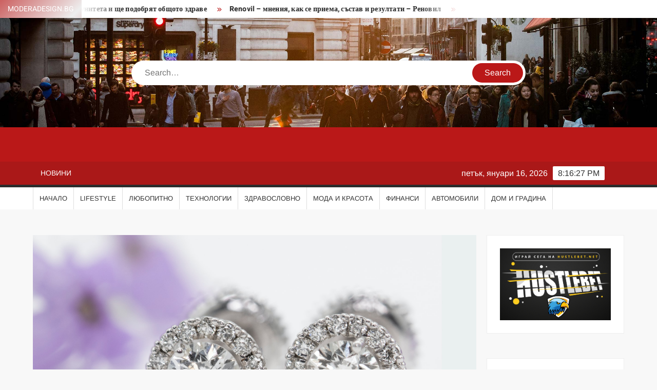

--- FILE ---
content_type: text/html; charset=UTF-8
request_url: https://moderadesign.bg/fashion-beauty/obetsi-za-ushi-bez-zakopchavane-kak-da-nosite/
body_size: 15582
content:
<!doctype html>
<html dir="ltr" lang="bg-BG">
<head>
	<meta charset="UTF-8">
	<meta name="viewport" content="width=device-width">
	<link rel="profile" href="https://gmpg.org/xfn/11">

	<title>Обеци за уши без закопчаване – как да носите | ModeraDesign.BG</title>
			 			 			 			 			 			 			 			 	<style>img:is([sizes="auto" i], [sizes^="auto," i]) { contain-intrinsic-size: 3000px 1500px }</style>
	
		<!-- All in One SEO 4.8.2 - aioseo.com -->
	<meta name="description" content="При обеците е познато френското закопчаване, английското, на винт, кукичка, а напоследък много жени предпочитат и модерните обеци за уши без дупки." />
	<meta name="robots" content="max-image-preview:large" />
	<meta name="author" content="Administrator"/>
	<meta name="keywords" content="без дупки,как да ги носим,обези,уши" />
	<link rel="canonical" href="https://moderadesign.bg/fashion-beauty/obetsi-za-ushi-bez-zakopchavane-kak-da-nosite/" />
	<meta name="generator" content="All in One SEO (AIOSEO) 4.8.2" />
		<!-- All in One SEO -->


<!-- Google Tag Manager for WordPress by gtm4wp.com -->
<script data-cfasync="false" data-pagespeed-no-defer>
	var gtm4wp_datalayer_name = "dataLayer";
	var dataLayer = dataLayer || [];
</script>
<!-- End Google Tag Manager for WordPress by gtm4wp.com --><link rel="alternate" type="application/rss+xml" title="ModeraDesign.BG &raquo; Хранилка" href="https://moderadesign.bg/feed/" />
<link rel="alternate" type="application/rss+xml" title="ModeraDesign.BG &raquo; Хранилка за коментари" href="https://moderadesign.bg/comments/feed/" />
<script type="text/javascript">
/* <![CDATA[ */
window._wpemojiSettings = {"baseUrl":"https:\/\/s.w.org\/images\/core\/emoji\/16.0.1\/72x72\/","ext":".png","svgUrl":"https:\/\/s.w.org\/images\/core\/emoji\/16.0.1\/svg\/","svgExt":".svg","source":{"concatemoji":"https:\/\/moderadesign.bg\/wp-includes\/js\/wp-emoji-release.min.js?ver=6.8.3"}};
/*! This file is auto-generated */
!function(s,n){var o,i,e;function c(e){try{var t={supportTests:e,timestamp:(new Date).valueOf()};sessionStorage.setItem(o,JSON.stringify(t))}catch(e){}}function p(e,t,n){e.clearRect(0,0,e.canvas.width,e.canvas.height),e.fillText(t,0,0);var t=new Uint32Array(e.getImageData(0,0,e.canvas.width,e.canvas.height).data),a=(e.clearRect(0,0,e.canvas.width,e.canvas.height),e.fillText(n,0,0),new Uint32Array(e.getImageData(0,0,e.canvas.width,e.canvas.height).data));return t.every(function(e,t){return e===a[t]})}function u(e,t){e.clearRect(0,0,e.canvas.width,e.canvas.height),e.fillText(t,0,0);for(var n=e.getImageData(16,16,1,1),a=0;a<n.data.length;a++)if(0!==n.data[a])return!1;return!0}function f(e,t,n,a){switch(t){case"flag":return n(e,"\ud83c\udff3\ufe0f\u200d\u26a7\ufe0f","\ud83c\udff3\ufe0f\u200b\u26a7\ufe0f")?!1:!n(e,"\ud83c\udde8\ud83c\uddf6","\ud83c\udde8\u200b\ud83c\uddf6")&&!n(e,"\ud83c\udff4\udb40\udc67\udb40\udc62\udb40\udc65\udb40\udc6e\udb40\udc67\udb40\udc7f","\ud83c\udff4\u200b\udb40\udc67\u200b\udb40\udc62\u200b\udb40\udc65\u200b\udb40\udc6e\u200b\udb40\udc67\u200b\udb40\udc7f");case"emoji":return!a(e,"\ud83e\udedf")}return!1}function g(e,t,n,a){var r="undefined"!=typeof WorkerGlobalScope&&self instanceof WorkerGlobalScope?new OffscreenCanvas(300,150):s.createElement("canvas"),o=r.getContext("2d",{willReadFrequently:!0}),i=(o.textBaseline="top",o.font="600 32px Arial",{});return e.forEach(function(e){i[e]=t(o,e,n,a)}),i}function t(e){var t=s.createElement("script");t.src=e,t.defer=!0,s.head.appendChild(t)}"undefined"!=typeof Promise&&(o="wpEmojiSettingsSupports",i=["flag","emoji"],n.supports={everything:!0,everythingExceptFlag:!0},e=new Promise(function(e){s.addEventListener("DOMContentLoaded",e,{once:!0})}),new Promise(function(t){var n=function(){try{var e=JSON.parse(sessionStorage.getItem(o));if("object"==typeof e&&"number"==typeof e.timestamp&&(new Date).valueOf()<e.timestamp+604800&&"object"==typeof e.supportTests)return e.supportTests}catch(e){}return null}();if(!n){if("undefined"!=typeof Worker&&"undefined"!=typeof OffscreenCanvas&&"undefined"!=typeof URL&&URL.createObjectURL&&"undefined"!=typeof Blob)try{var e="postMessage("+g.toString()+"("+[JSON.stringify(i),f.toString(),p.toString(),u.toString()].join(",")+"));",a=new Blob([e],{type:"text/javascript"}),r=new Worker(URL.createObjectURL(a),{name:"wpTestEmojiSupports"});return void(r.onmessage=function(e){c(n=e.data),r.terminate(),t(n)})}catch(e){}c(n=g(i,f,p,u))}t(n)}).then(function(e){for(var t in e)n.supports[t]=e[t],n.supports.everything=n.supports.everything&&n.supports[t],"flag"!==t&&(n.supports.everythingExceptFlag=n.supports.everythingExceptFlag&&n.supports[t]);n.supports.everythingExceptFlag=n.supports.everythingExceptFlag&&!n.supports.flag,n.DOMReady=!1,n.readyCallback=function(){n.DOMReady=!0}}).then(function(){return e}).then(function(){var e;n.supports.everything||(n.readyCallback(),(e=n.source||{}).concatemoji?t(e.concatemoji):e.wpemoji&&e.twemoji&&(t(e.twemoji),t(e.wpemoji)))}))}((window,document),window._wpemojiSettings);
/* ]]> */
</script>
<style id='wp-emoji-styles-inline-css' type='text/css'>

	img.wp-smiley, img.emoji {
		display: inline !important;
		border: none !important;
		box-shadow: none !important;
		height: 1em !important;
		width: 1em !important;
		margin: 0 0.07em !important;
		vertical-align: -0.1em !important;
		background: none !important;
		padding: 0 !important;
	}
</style>
<link rel='stylesheet' id='wp-block-library-css' href='https://moderadesign.bg/wp-includes/css/dist/block-library/style.min.css?ver=6.8.3' type='text/css' media='all' />
<style id='classic-theme-styles-inline-css' type='text/css'>
/*! This file is auto-generated */
.wp-block-button__link{color:#fff;background-color:#32373c;border-radius:9999px;box-shadow:none;text-decoration:none;padding:calc(.667em + 2px) calc(1.333em + 2px);font-size:1.125em}.wp-block-file__button{background:#32373c;color:#fff;text-decoration:none}
</style>
<style id='global-styles-inline-css' type='text/css'>
:root{--wp--preset--aspect-ratio--square: 1;--wp--preset--aspect-ratio--4-3: 4/3;--wp--preset--aspect-ratio--3-4: 3/4;--wp--preset--aspect-ratio--3-2: 3/2;--wp--preset--aspect-ratio--2-3: 2/3;--wp--preset--aspect-ratio--16-9: 16/9;--wp--preset--aspect-ratio--9-16: 9/16;--wp--preset--color--black: #000000;--wp--preset--color--cyan-bluish-gray: #abb8c3;--wp--preset--color--white: #ffffff;--wp--preset--color--pale-pink: #f78da7;--wp--preset--color--vivid-red: #cf2e2e;--wp--preset--color--luminous-vivid-orange: #ff6900;--wp--preset--color--luminous-vivid-amber: #fcb900;--wp--preset--color--light-green-cyan: #7bdcb5;--wp--preset--color--vivid-green-cyan: #00d084;--wp--preset--color--pale-cyan-blue: #8ed1fc;--wp--preset--color--vivid-cyan-blue: #0693e3;--wp--preset--color--vivid-purple: #9b51e0;--wp--preset--gradient--vivid-cyan-blue-to-vivid-purple: linear-gradient(135deg,rgba(6,147,227,1) 0%,rgb(155,81,224) 100%);--wp--preset--gradient--light-green-cyan-to-vivid-green-cyan: linear-gradient(135deg,rgb(122,220,180) 0%,rgb(0,208,130) 100%);--wp--preset--gradient--luminous-vivid-amber-to-luminous-vivid-orange: linear-gradient(135deg,rgba(252,185,0,1) 0%,rgba(255,105,0,1) 100%);--wp--preset--gradient--luminous-vivid-orange-to-vivid-red: linear-gradient(135deg,rgba(255,105,0,1) 0%,rgb(207,46,46) 100%);--wp--preset--gradient--very-light-gray-to-cyan-bluish-gray: linear-gradient(135deg,rgb(238,238,238) 0%,rgb(169,184,195) 100%);--wp--preset--gradient--cool-to-warm-spectrum: linear-gradient(135deg,rgb(74,234,220) 0%,rgb(151,120,209) 20%,rgb(207,42,186) 40%,rgb(238,44,130) 60%,rgb(251,105,98) 80%,rgb(254,248,76) 100%);--wp--preset--gradient--blush-light-purple: linear-gradient(135deg,rgb(255,206,236) 0%,rgb(152,150,240) 100%);--wp--preset--gradient--blush-bordeaux: linear-gradient(135deg,rgb(254,205,165) 0%,rgb(254,45,45) 50%,rgb(107,0,62) 100%);--wp--preset--gradient--luminous-dusk: linear-gradient(135deg,rgb(255,203,112) 0%,rgb(199,81,192) 50%,rgb(65,88,208) 100%);--wp--preset--gradient--pale-ocean: linear-gradient(135deg,rgb(255,245,203) 0%,rgb(182,227,212) 50%,rgb(51,167,181) 100%);--wp--preset--gradient--electric-grass: linear-gradient(135deg,rgb(202,248,128) 0%,rgb(113,206,126) 100%);--wp--preset--gradient--midnight: linear-gradient(135deg,rgb(2,3,129) 0%,rgb(40,116,252) 100%);--wp--preset--font-size--small: 13px;--wp--preset--font-size--medium: 20px;--wp--preset--font-size--large: 36px;--wp--preset--font-size--x-large: 42px;--wp--preset--spacing--20: 0.44rem;--wp--preset--spacing--30: 0.67rem;--wp--preset--spacing--40: 1rem;--wp--preset--spacing--50: 1.5rem;--wp--preset--spacing--60: 2.25rem;--wp--preset--spacing--70: 3.38rem;--wp--preset--spacing--80: 5.06rem;--wp--preset--shadow--natural: 6px 6px 9px rgba(0, 0, 0, 0.2);--wp--preset--shadow--deep: 12px 12px 50px rgba(0, 0, 0, 0.4);--wp--preset--shadow--sharp: 6px 6px 0px rgba(0, 0, 0, 0.2);--wp--preset--shadow--outlined: 6px 6px 0px -3px rgba(255, 255, 255, 1), 6px 6px rgba(0, 0, 0, 1);--wp--preset--shadow--crisp: 6px 6px 0px rgba(0, 0, 0, 1);}:where(.is-layout-flex){gap: 0.5em;}:where(.is-layout-grid){gap: 0.5em;}body .is-layout-flex{display: flex;}.is-layout-flex{flex-wrap: wrap;align-items: center;}.is-layout-flex > :is(*, div){margin: 0;}body .is-layout-grid{display: grid;}.is-layout-grid > :is(*, div){margin: 0;}:where(.wp-block-columns.is-layout-flex){gap: 2em;}:where(.wp-block-columns.is-layout-grid){gap: 2em;}:where(.wp-block-post-template.is-layout-flex){gap: 1.25em;}:where(.wp-block-post-template.is-layout-grid){gap: 1.25em;}.has-black-color{color: var(--wp--preset--color--black) !important;}.has-cyan-bluish-gray-color{color: var(--wp--preset--color--cyan-bluish-gray) !important;}.has-white-color{color: var(--wp--preset--color--white) !important;}.has-pale-pink-color{color: var(--wp--preset--color--pale-pink) !important;}.has-vivid-red-color{color: var(--wp--preset--color--vivid-red) !important;}.has-luminous-vivid-orange-color{color: var(--wp--preset--color--luminous-vivid-orange) !important;}.has-luminous-vivid-amber-color{color: var(--wp--preset--color--luminous-vivid-amber) !important;}.has-light-green-cyan-color{color: var(--wp--preset--color--light-green-cyan) !important;}.has-vivid-green-cyan-color{color: var(--wp--preset--color--vivid-green-cyan) !important;}.has-pale-cyan-blue-color{color: var(--wp--preset--color--pale-cyan-blue) !important;}.has-vivid-cyan-blue-color{color: var(--wp--preset--color--vivid-cyan-blue) !important;}.has-vivid-purple-color{color: var(--wp--preset--color--vivid-purple) !important;}.has-black-background-color{background-color: var(--wp--preset--color--black) !important;}.has-cyan-bluish-gray-background-color{background-color: var(--wp--preset--color--cyan-bluish-gray) !important;}.has-white-background-color{background-color: var(--wp--preset--color--white) !important;}.has-pale-pink-background-color{background-color: var(--wp--preset--color--pale-pink) !important;}.has-vivid-red-background-color{background-color: var(--wp--preset--color--vivid-red) !important;}.has-luminous-vivid-orange-background-color{background-color: var(--wp--preset--color--luminous-vivid-orange) !important;}.has-luminous-vivid-amber-background-color{background-color: var(--wp--preset--color--luminous-vivid-amber) !important;}.has-light-green-cyan-background-color{background-color: var(--wp--preset--color--light-green-cyan) !important;}.has-vivid-green-cyan-background-color{background-color: var(--wp--preset--color--vivid-green-cyan) !important;}.has-pale-cyan-blue-background-color{background-color: var(--wp--preset--color--pale-cyan-blue) !important;}.has-vivid-cyan-blue-background-color{background-color: var(--wp--preset--color--vivid-cyan-blue) !important;}.has-vivid-purple-background-color{background-color: var(--wp--preset--color--vivid-purple) !important;}.has-black-border-color{border-color: var(--wp--preset--color--black) !important;}.has-cyan-bluish-gray-border-color{border-color: var(--wp--preset--color--cyan-bluish-gray) !important;}.has-white-border-color{border-color: var(--wp--preset--color--white) !important;}.has-pale-pink-border-color{border-color: var(--wp--preset--color--pale-pink) !important;}.has-vivid-red-border-color{border-color: var(--wp--preset--color--vivid-red) !important;}.has-luminous-vivid-orange-border-color{border-color: var(--wp--preset--color--luminous-vivid-orange) !important;}.has-luminous-vivid-amber-border-color{border-color: var(--wp--preset--color--luminous-vivid-amber) !important;}.has-light-green-cyan-border-color{border-color: var(--wp--preset--color--light-green-cyan) !important;}.has-vivid-green-cyan-border-color{border-color: var(--wp--preset--color--vivid-green-cyan) !important;}.has-pale-cyan-blue-border-color{border-color: var(--wp--preset--color--pale-cyan-blue) !important;}.has-vivid-cyan-blue-border-color{border-color: var(--wp--preset--color--vivid-cyan-blue) !important;}.has-vivid-purple-border-color{border-color: var(--wp--preset--color--vivid-purple) !important;}.has-vivid-cyan-blue-to-vivid-purple-gradient-background{background: var(--wp--preset--gradient--vivid-cyan-blue-to-vivid-purple) !important;}.has-light-green-cyan-to-vivid-green-cyan-gradient-background{background: var(--wp--preset--gradient--light-green-cyan-to-vivid-green-cyan) !important;}.has-luminous-vivid-amber-to-luminous-vivid-orange-gradient-background{background: var(--wp--preset--gradient--luminous-vivid-amber-to-luminous-vivid-orange) !important;}.has-luminous-vivid-orange-to-vivid-red-gradient-background{background: var(--wp--preset--gradient--luminous-vivid-orange-to-vivid-red) !important;}.has-very-light-gray-to-cyan-bluish-gray-gradient-background{background: var(--wp--preset--gradient--very-light-gray-to-cyan-bluish-gray) !important;}.has-cool-to-warm-spectrum-gradient-background{background: var(--wp--preset--gradient--cool-to-warm-spectrum) !important;}.has-blush-light-purple-gradient-background{background: var(--wp--preset--gradient--blush-light-purple) !important;}.has-blush-bordeaux-gradient-background{background: var(--wp--preset--gradient--blush-bordeaux) !important;}.has-luminous-dusk-gradient-background{background: var(--wp--preset--gradient--luminous-dusk) !important;}.has-pale-ocean-gradient-background{background: var(--wp--preset--gradient--pale-ocean) !important;}.has-electric-grass-gradient-background{background: var(--wp--preset--gradient--electric-grass) !important;}.has-midnight-gradient-background{background: var(--wp--preset--gradient--midnight) !important;}.has-small-font-size{font-size: var(--wp--preset--font-size--small) !important;}.has-medium-font-size{font-size: var(--wp--preset--font-size--medium) !important;}.has-large-font-size{font-size: var(--wp--preset--font-size--large) !important;}.has-x-large-font-size{font-size: var(--wp--preset--font-size--x-large) !important;}
:where(.wp-block-post-template.is-layout-flex){gap: 1.25em;}:where(.wp-block-post-template.is-layout-grid){gap: 1.25em;}
:where(.wp-block-columns.is-layout-flex){gap: 2em;}:where(.wp-block-columns.is-layout-grid){gap: 2em;}
:root :where(.wp-block-pullquote){font-size: 1.5em;line-height: 1.6;}
</style>
<link rel='stylesheet' id='contact-form-7-css' href='https://moderadesign.bg/wp-content/plugins/contact-form-7/includes/css/styles.css?ver=6.1' type='text/css' media='all' />
<link rel='stylesheet' id='dashicons-css' href='https://moderadesign.bg/wp-includes/css/dashicons.min.css?ver=6.8.3' type='text/css' media='all' />
<link rel='stylesheet' id='freenews-style-css' href='https://moderadesign.bg/wp-content/themes/freenews/style.css?ver=6.8.3' type='text/css' media='all' />
<link rel='stylesheet' id='font-awesome-css' href='https://moderadesign.bg/wp-content/themes/freenews/assets/library/fontawesome/css/all.min.css?ver=6.8.3' type='text/css' media='all' />
<link rel='stylesheet' id='freenews-google-fonts-css' href='https://moderadesign.bg/wp-content/fonts/6d3da3a02d587d7e5ac4627f30680f75.css' type='text/css' media='all' />
<style id='akismet-widget-style-inline-css' type='text/css'>

			.a-stats {
				--akismet-color-mid-green: #357b49;
				--akismet-color-white: #fff;
				--akismet-color-light-grey: #f6f7f7;

				max-width: 350px;
				width: auto;
			}

			.a-stats * {
				all: unset;
				box-sizing: border-box;
			}

			.a-stats strong {
				font-weight: 600;
			}

			.a-stats a.a-stats__link,
			.a-stats a.a-stats__link:visited,
			.a-stats a.a-stats__link:active {
				background: var(--akismet-color-mid-green);
				border: none;
				box-shadow: none;
				border-radius: 8px;
				color: var(--akismet-color-white);
				cursor: pointer;
				display: block;
				font-family: -apple-system, BlinkMacSystemFont, 'Segoe UI', 'Roboto', 'Oxygen-Sans', 'Ubuntu', 'Cantarell', 'Helvetica Neue', sans-serif;
				font-weight: 500;
				padding: 12px;
				text-align: center;
				text-decoration: none;
				transition: all 0.2s ease;
			}

			/* Extra specificity to deal with TwentyTwentyOne focus style */
			.widget .a-stats a.a-stats__link:focus {
				background: var(--akismet-color-mid-green);
				color: var(--akismet-color-white);
				text-decoration: none;
			}

			.a-stats a.a-stats__link:hover {
				filter: brightness(110%);
				box-shadow: 0 4px 12px rgba(0, 0, 0, 0.06), 0 0 2px rgba(0, 0, 0, 0.16);
			}

			.a-stats .count {
				color: var(--akismet-color-white);
				display: block;
				font-size: 1.5em;
				line-height: 1.4;
				padding: 0 13px;
				white-space: nowrap;
			}
		
</style>
<script type="text/javascript" src="https://moderadesign.bg/wp-includes/js/jquery/jquery.min.js?ver=3.7.1" id="jquery-core-js"></script>
<script type="text/javascript" src="https://moderadesign.bg/wp-includes/js/jquery/jquery-migrate.min.js?ver=3.4.1" id="jquery-migrate-js"></script>
<script type="text/javascript" src="https://moderadesign.bg/wp-content/themes/freenews/assets/js/global.js?ver=1" id="freenews-global-js"></script>
<link rel="https://api.w.org/" href="https://moderadesign.bg/wp-json/" /><link rel="alternate" title="JSON" type="application/json" href="https://moderadesign.bg/wp-json/wp/v2/posts/462" /><link rel="EditURI" type="application/rsd+xml" title="RSD" href="https://moderadesign.bg/xmlrpc.php?rsd" />
<meta name="generator" content="WordPress 6.8.3" />
<link rel='shortlink' href='https://moderadesign.bg/?p=462' />
<link rel="alternate" title="oEmbed (JSON)" type="application/json+oembed" href="https://moderadesign.bg/wp-json/oembed/1.0/embed?url=https%3A%2F%2Fmoderadesign.bg%2Ffashion-beauty%2Fobetsi-za-ushi-bez-zakopchavane-kak-da-nosite%2F" />
<link rel="alternate" title="oEmbed (XML)" type="text/xml+oembed" href="https://moderadesign.bg/wp-json/oembed/1.0/embed?url=https%3A%2F%2Fmoderadesign.bg%2Ffashion-beauty%2Fobetsi-za-ushi-bez-zakopchavane-kak-da-nosite%2F&#038;format=xml" />

<!-- Google Tag Manager for WordPress by gtm4wp.com -->
<!-- GTM Container placement set to automatic -->
<script data-cfasync="false" data-pagespeed-no-defer>
	var dataLayer_content = {"pagePostType":"post","pagePostType2":"single-post","pageCategory":["fashion-beauty"],"pageAttributes":["%d0%b1%d0%b5%d0%b7-%d0%b4%d1%83%d0%bf%d0%ba%d0%b8","%d0%ba%d0%b0%d0%ba-%d0%b4%d0%b0-%d0%b3%d0%b8-%d0%bd%d0%be%d1%81%d0%b8%d0%bc","%d0%be%d0%b1%d0%b5%d0%b7%d0%b8","%d1%83%d1%88%d0%b8"],"pagePostAuthor":"Administrator"};
	dataLayer.push( dataLayer_content );
</script>
<script data-cfasync="false" data-pagespeed-no-defer>
(function(w,d,s,l,i){w[l]=w[l]||[];w[l].push({'gtm.start':
new Date().getTime(),event:'gtm.js'});var f=d.getElementsByTagName(s)[0],
j=d.createElement(s),dl=l!='dataLayer'?'&l='+l:'';j.async=true;j.src=
'//www.googletagmanager.com/gtm.js?id='+i+dl;f.parentNode.insertBefore(j,f);
})(window,document,'script','dataLayer','GTM-5C2GDP9');
</script>
<!-- End Google Tag Manager for WordPress by gtm4wp.com -->		<style type="text/css">
					.site-title a,
			.site-description,
			.has-header-image .site-title a,
			.has-header-image .site-description,
			.has-top-bg-image .site-title a,
			.has-top-bg-image .site-description {
				position: absolute;
				clip: rect(1px, 1px, 1px, 1px);
			}
				</style>
		<link rel="icon" href="https://moderadesign.bg/wp-content/uploads/sites/15/2020/06/cropped-md-fav-32x32.png" sizes="32x32" />
<link rel="icon" href="https://moderadesign.bg/wp-content/uploads/sites/15/2020/06/cropped-md-fav-192x192.png" sizes="192x192" />
<link rel="apple-touch-icon" href="https://moderadesign.bg/wp-content/uploads/sites/15/2020/06/cropped-md-fav-180x180.png" />
<meta name="msapplication-TileImage" content="https://moderadesign.bg/wp-content/uploads/sites/15/2020/06/cropped-md-fav-270x270.png" />
<style type="text/css">/** Mega Menu CSS: fs **/</style>
</head>

<body class="wp-singular post-template-default single single-post postid-462 single-format-standard wp-theme-freenews has-header-image has-sidebar">
	
<!-- GTM Container placement set to automatic -->
<!-- Google Tag Manager (noscript) -->
				<noscript><iframe src="https://www.googletagmanager.com/ns.html?id=GTM-5C2GDP9" height="0" width="0" style="display:none;visibility:hidden" aria-hidden="true"></iframe></noscript>
<!-- End Google Tag Manager (noscript) --><div id="page" class="site">
	<a class="skip-link screen-reader-text" href="#content">Skip to content</a>

	
	<header id="masthead" class="site-header">
		<div id="main-header" class="main-header">
			<div class="navigation-top">
        		<div class="wrap">
            	<div id="site-header-menu" class="site-header-menu">
               	<nav class="main-navigation" aria-label="Primary Menu" role="navigation">
							    <button class="menu-toggle" aria-controls="primary-menu" aria-expanded="false">
        <span class="toggle-text">Menu</span>
        <span class="toggle-bar"></span>
    </button>

    <div id="primary-menu" class="menu"><ul>
<li class="page_item page-item-730"><a href="https://moderadesign.bg/novini/">Новини</a></li>
</ul></div>
						 </nav><!-- #site-navigation -->
           		</div>
        		</div><!-- .wrap -->
			</div><!-- .navigation-top -->
			       <nav class="secondary-navigation" role="navigation" aria-label="Secondary Navigation">
            <div class="wrap">
                <button class="secondary-menu-toggle" aria-controls="primary-menu" aria-expanded="false">
                    <span class="secondary-toggle-text">Menu</span>
                    <span class="secondary-toggle-bar"></span>
                </button>
                <ul id="primary-menu" class="secondary-menu"><li id="menu-item-53" class="menu-item menu-item-type-custom menu-item-object-custom menu-item-home menu-item-53"><a href="https://moderadesign.bg">Начало</a></li>
<li id="menu-item-9" class="menu-item menu-item-type-taxonomy menu-item-object-category menu-item-9 category-color-2"><a href="https://moderadesign.bg/category/lifestyle/">Lifestyle</a></li>
<li id="menu-item-10" class="menu-item menu-item-type-taxonomy menu-item-object-category menu-item-10 category-color-3"><a href="https://moderadesign.bg/category/interesting/">Любопитно</a></li>
<li id="menu-item-11" class="menu-item menu-item-type-taxonomy menu-item-object-category menu-item-11 category-color-4"><a href="https://moderadesign.bg/category/technology/">Технологии</a></li>
<li id="menu-item-12" class="menu-item menu-item-type-taxonomy menu-item-object-category menu-item-12 category-color-5"><a href="https://moderadesign.bg/category/health/">Здравословно</a></li>
<li id="menu-item-13" class="menu-item menu-item-type-taxonomy menu-item-object-category current-post-ancestor current-menu-parent current-post-parent menu-item-13 category-color-6"><a href="https://moderadesign.bg/category/fashion-beauty/">Мода и Красота</a></li>
<li id="menu-item-15" class="menu-item menu-item-type-taxonomy menu-item-object-category menu-item-15 category-color-8"><a href="https://moderadesign.bg/category/finance/">Финанси</a></li>
<li id="menu-item-16" class="menu-item menu-item-type-taxonomy menu-item-object-category menu-item-16 category-color-9"><a href="https://moderadesign.bg/category/auto/">Автомобили</a></li>
<li id="menu-item-23" class="menu-item menu-item-type-taxonomy menu-item-object-category menu-item-23 category-color-7"><a href="https://moderadesign.bg/category/home-garden/">Дом и Градина</a></li>
</ul>            </div><!-- .wrap -->
        </nav><!-- .secondary-navigation -->       

			<div class="top-header">
				<div class="top-header-inner">

					    <div class="flash-news">
                <div class="flash-news-header">
            <h4 class="flash-news-title">ModeraDesign.BG</h4>
        </div>
                <div class="marquee">
                            <artical class="news-post-title"><h3><a href="https://moderadesign.bg/health/top-10-super-hrani-koito-shte-zasilyat-imuniteta-shte-podobryat-obshtoto-zdrave/" title="Топ 10 супер храни, които ще засилят имунитета и ще подобрят общото здраве">Топ 10 супер храни, които ще засилят имунитета и ще подобрят общото здраве</a></h3></artical>

                            <artical class="news-post-title"><h3><a href="https://moderadesign.bg/health/renovil-mneniya-kak-se-priema-sastav-rezultati-renovil/" title="Renovil – мнения, как се приема, състав и резултати – Реновил">Renovil – мнения, как се приема, състав и резултати – Реновил</a></h3></artical>

                            <artical class="news-post-title"><h3><a href="https://moderadesign.bg/health/detoketoza-mneniya-klienti-sastav-proizvoditel-detoketoza/" title="Detoketoza – мнения от клиенти, състав и производител – Детокетоза">Detoketoza – мнения от клиенти, състав и производител – Детокетоза</a></h3></artical>

                            <artical class="news-post-title"><h3><a href="https://moderadesign.bg/health/normatol-kak-deystva-sastav-mneniya-analiz-normatol/" title="Normatol – как действа, състав, мнения и анализ – Норматол">Normatol – как действа, състав, мнения и анализ – Норматол</a></h3></artical>

                            <artical class="news-post-title"><h3><a href="https://moderadesign.bg/home-garden/kak-prane-divani-profesionalna-tehnika-udaljava-jivota-mebelite-ti/" title="Как пране на дивани с професионална техника удължава живота на мебелите ти">Как пране на дивани с професионална техника удължава живота на мебелите ти</a></h3></artical>

                            <artical class="news-post-title"><h3><a href="https://moderadesign.bg/finance/barzo-finansirane-kak-da-izberete-nay-podhodyashtiya-variant-neotlojnite-si-nujdi/" title="Бързо финансиране: Как да изберете най-подходящия вариант за неотложните си нужди">Бързо финансиране: Как да изберете най-подходящия вариант за неотложните си нужди</a></h3></artical>

                            <artical class="news-post-title"><h3><a href="https://moderadesign.bg/home-garden/kak-da-sazdadete-banya-kato-luksozen-hotel-doma/" title="Как да създадете баня като от луксозен хотел у дома">Как да създадете баня като от луксозен хотел у дома</a></h3></artical>

                            <artical class="news-post-title"><h3><a href="https://moderadesign.bg/home-garden/5-interiorni-stakleni-resheniya-koito-preobrazyavat-prostranstvoto/" title="5 интериорни стъклени решения, които преобразяват пространството">5 интериорни стъклени решения, които преобразяват пространството</a></h3></artical>

                            <artical class="news-post-title"><h3><a href="https://moderadesign.bg/home-garden/kak-da-izberem-pravilnata-forma-kilim-spored-pomeshtenieto/" title="Как да изберем правилната форма на килим според помещението">Как да изберем правилната форма на килим според помещението</a></h3></artical>

                            <artical class="news-post-title"><h3><a href="https://moderadesign.bg/health/artrozal-sastav-cena-mneniya-analiz-otzivi-artrozal/" title="Artrozal – състав, цена, мнения, анализ, отзиви – Артрозал">Artrozal – състав, цена, мнения, анализ, отзиви – Артрозал</a></h3></artical>

                    </div><!-- .marquee -->
    </div><!-- .flash-news -->
    
					<div class="header-social-menu">

						
					</div><!-- .header-social-menu -->
				</div><!-- .top-header-inner -->
			</div><!-- .top-header -->

							<div class="header-media-search">

					<div class="search-container">
    <form method="get" class="search" action="https://moderadesign.bg/"> 
        <label for='s' class='screen-reader-text'>Search</label> 
            <input class="search-field" placeholder="Search&hellip;" name="s" type="search"> 
            <input class="search-submit" value="Search" type="submit">
    </form>
</div><!-- .search-container -->
    
    <div class="custom-header">
        <div class="custom-header-media">
            <div id="wp-custom-header" class="wp-custom-header"><img src="https://moderadesign.bg/wp-content/themes/freenews/images/header.jpg" width="1920" height="500" alt="" decoding="async" fetchpriority="high" /></div>        </div><!-- .custom-header-media -->
    </div><!-- .custom-header -->

				</div><!-- .header-media-search -->
						<div class="main-header-brand">
				<div class="header-brand">
					<div class="wrap">
						<div class="header-brand-content">
							    <div class="site-branding">
                <div class="site-branding-text">

                           <p class="site-title"><a href="https://moderadesign.bg/" rel="home">ModeraDesign.BG</a></p>
                
        </div><!-- .site-branding-text -->
    </div><!-- .site-branding -->


							<div class="header-right">
								<div class="header-banner">

																	</div><!-- .header-banner -->
							</div><!-- .header-right -->
						</div><!-- .header-brand-content -->
					</div><!-- .wrap -->
				</div><!-- .header-brand -->

				<div id="nav-sticker">
					<div class="navigation-top">
						<div class="wrap">
							<div id="site-header-menu" class="site-header-menu">
								<nav id="site-navigation" class="main-navigation" aria-label="Primary Menu">
								    <button class="menu-toggle" aria-controls="primary-menu" aria-expanded="false">
        <span class="toggle-text">Menu</span>
        <span class="toggle-bar"></span>
    </button>

    <div id="primary-menu" class="menu"><ul>
<li class="page_item page-item-730"><a href="https://moderadesign.bg/novini/">Новини</a></li>
</ul></div>
								</nav><!-- #site-navigation -->
            			</div>
        				</div><!-- .wrap -->
     				</div><!-- .navigation-top -->
				<div class="clock"> 
					<div id="time"></div>
					<div id="date">петък, януари 16, 2026</div>
				</div>
				</div><!-- #nav-sticker -->
				       <nav class="secondary-navigation" role="navigation" aria-label="Secondary Navigation">
            <div class="wrap">
                <button class="secondary-menu-toggle" aria-controls="primary-menu" aria-expanded="false">
                    <span class="secondary-toggle-text">Menu</span>
                    <span class="secondary-toggle-bar"></span>
                </button>
                <ul id="primary-menu" class="secondary-menu"><li class="menu-item menu-item-type-custom menu-item-object-custom menu-item-home menu-item-53"><a href="https://moderadesign.bg">Начало</a></li>
<li class="menu-item menu-item-type-taxonomy menu-item-object-category menu-item-9 category-color-2"><a href="https://moderadesign.bg/category/lifestyle/">Lifestyle</a></li>
<li class="menu-item menu-item-type-taxonomy menu-item-object-category menu-item-10 category-color-3"><a href="https://moderadesign.bg/category/interesting/">Любопитно</a></li>
<li class="menu-item menu-item-type-taxonomy menu-item-object-category menu-item-11 category-color-4"><a href="https://moderadesign.bg/category/technology/">Технологии</a></li>
<li class="menu-item menu-item-type-taxonomy menu-item-object-category menu-item-12 category-color-5"><a href="https://moderadesign.bg/category/health/">Здравословно</a></li>
<li class="menu-item menu-item-type-taxonomy menu-item-object-category current-post-ancestor current-menu-parent current-post-parent menu-item-13 category-color-6"><a href="https://moderadesign.bg/category/fashion-beauty/">Мода и Красота</a></li>
<li class="menu-item menu-item-type-taxonomy menu-item-object-category menu-item-15 category-color-8"><a href="https://moderadesign.bg/category/finance/">Финанси</a></li>
<li class="menu-item menu-item-type-taxonomy menu-item-object-category menu-item-16 category-color-9"><a href="https://moderadesign.bg/category/auto/">Автомобили</a></li>
<li class="menu-item menu-item-type-taxonomy menu-item-object-category menu-item-23 category-color-7"><a href="https://moderadesign.bg/category/home-garden/">Дом и Градина</a></li>
</ul>            </div><!-- .wrap -->
        </nav><!-- .secondary-navigation -->       
			</div><!-- .main-header-brand -->
						
							</div><!-- .main-header -->
	</header><!-- #masthead -->

	<div id="content" class="site-content">
		<div class="site-content-cell">
						<div class="wrap wrap-width">
	<div id="primary" class="content-area">
		<main id="main" class="site-main">

		
<article id="post-462" class="post-462 post type-post status-publish format-standard has-post-thumbnail hentry category-fashion-beauty tag-344 tag-345 tag-342 tag-343 entry">
	
			<div class="post-thumbnail">
				<img width="1920" height="1280" src="https://moderadesign.bg/wp-content/uploads/sites/15/2022/10/sabrianna-ttMO9io6uMY-unsplash.jpg" class="attachment-post-thumbnail size-post-thumbnail wp-post-image" alt="Обеци за уши без закопчаване – как да носите" decoding="async" />			</div><!-- .post-thumbnail -->

		
	<div class="entry-content-holder">
		<header class="entry-header">

		
				<div class="entry-meta">

					
		<span class="cat-links">
		
			<a class="category-color-6" href="https://moderadesign.bg/category/fashion-beauty/">Мода и Красота</a>
				</span>
	
				</div><!-- .entry-meta -->
			<h1 class="entry-title">Обеци за уши без закопчаване – как да носите</h1>
		<div class="entry-meta">
			<span class="posted-on"><a href="https://moderadesign.bg/fashion-beauty/obetsi-za-ushi-bez-zakopchavane-kak-da-nosite/" rel="bookmark"><time class="entry-date published" datetime="2022-10-25T12:21:21+00:00">октомври 25, 2022</time></a></span>		</div><!-- .entry-meta -->

		
	</header><!-- .entry-header -->

	<div class="entry-content">
		
<p>Дамите обичат всякакви видове и модели бижута, но по-специални за тях винаги си остават обеците. Те привличат погледа към лицето и съответно трябва да бъдат избирани внимателно, спрямо различни критерии. За да бъде прикрепен към ухото този накит, обикновено има монтирана някакъв вид закопчалка. Познато е френското закопчаване, английското, на винт, кукичка, а напоследък много жени предпочитат и модерните <a href="https://capino.bg/obeci/obeci-za-hruschyal-c4871" target="_blank" rel="noreferrer noopener">обеци за уши без дупки</a>. </p>



<p>Те могат да се носят, ако никога не сте имали дупка на ухото или ако искате да направите някаква по-интересна визия в комбинация с други модели. Дизайнерите на бижута правят всичко възможно да ви изненадат с красиви и разнообразни варианти, които да ви зарадват и да направят външния вид още по-блестящ.</p>



<h2 class="wp-block-heading">Какво представляват обеците без закопчаване</h2>



<p>Още в древността са били измислени красиви накити за уши, които се поставят почти на цялата мида и се закрепят за хрущяла. Познати са под наименованието &#8222;кафа&#8220;. Повечето са били богато декорирани, но също така е имало и по минималистични под формата на една или две халки. Въпреки че конструкцията им е изглеждала обемна, тя е разпределена като тежест върху цялото ухо, а закрепването е изключително стабилно. Най-хубавото от всичко е, че не се е налагало да се продупчва ухото. И днес има такива обеци без закопчаване.</p>



<p>Най-разпространените видове от тях се прикрепят към ухото с клипс или направо за хрущяла. Такъв вид накит винаги е удобен, тъй като се сваля и поставя безпроблемно, няма опасност да бъде загубен, защото е достатъчно стабилно стегнат за хрущяла.</p>



<p>Както и класическите видове дамски бижута и тези се изработват в най-различни размери, дизайни и форми. Богатият избор ви дава шанс да притежавате достатъчно голяма колекция от разнообразни варианти, които да използвате при различни поводи и в ежедневието.</p>



<h2 class="wp-block-heading">Какви са предимствата им</h2>



<p>Най-вероятно искате щом се приготвяте за излизане да не губите време и да сте в перфектна визия възможно най-бързо. Ако имате красиви обеци, които обаче се поставят на ухото чрез промушване в дупката, има вероятност доста да ви забавят. Различните видове закопчаване имат своите характеристики и не е много лесно човек сам да се справи, особено когато бърза. От друга страна, модерните украшения без закопчаване ви дават възможност да се приготвите експедитивно и освен това да имате доста по-интересна външност.&nbsp;</p>



<p>Моделите, които се прикрепят към хрущяла привличат погледа към горната част на ухото и със сигурност бижуто ви ще бъде забелязано, където и да отидете. Цените им също са достъпни, поради факта че изработката е доста по-лесна от тези със закопчалки.&nbsp;</p>



<h2 class="wp-block-heading">С какви други обеци може да ги съчетаете</h2>



<p>Ако ушите ви са продупчени, е добра идея да използвате две различни бижута на ушите, за по-голям ефект. Има няколко варианта за носене по този начин, които ще ви споделим днес:</p>



<ul class="wp-block-list"><li>с малки обеци с камък – в дупката може да поставите подобно украшение, а на хрущяла да закачите малко по-обемно, под формата на халки или пък стилизирано сърце;</li><li>с висящ модел – стилните издължени бижута ще ви направят по елегантни и са много удачен избор за официален повод. В случай че желаете да се откриете от останалите, тук е моментът да използвате и обица без закопчаване, която ще бъде допълнителен детайл към визията ви. Ще изглеждате по елегантно, ако тя е семпла и по-малка като дизайн. Не бива да се получава кичозно претрупване;</li><li>модел с кристали – със сигурност притежавате бижу, което е украсено с някакъв вид кристали. Красиво ще се получи, ако поставите накит с цветен кристал и го комбинирате с обица без закопчаване, инкрустирана с безцветни камъни под формата на халка.</li></ul>



<p>От онлайн магазин Capino.bg съветват да правите различни експерименти с украшенията, които притежавате. Така ще бъдете забелязани и ще се отличите с добър вкус и безупречен стил.</p>



<h2 class="wp-block-heading">Как да изберете подходящите обеци за вас</h2>



<p>Съществуват редица начини, по които може да изберете подобен вид накит. Предлагаме ви няколко идеи, когато търсите ежедневни модели:</p>



<ul class="wp-block-list"><li>заложете на среброто – този благороден метал е много подходящ за артикули, които да изберете в ежедневието. Най-добрата проба е 925 с родиево покритие. Може да носите по семпъл модел или такъв инкрустиран с камъни;</li><li>качеството е важно – пазарувайте само от търговци, които гарантират за добрата изработка на бижуто. Наличието на сертификат, печат и гаранция е сигурен признак, че сте открили вашия магазин;</li><li>съобразете избора със стила си на обличане – разгледайте гардероба си и вижте какви дрехи притежавате. Важно е да ги комбинирате по най-правилния начин с обеците без закопчаване, които ще използвате.</li></ul>



<p>Среброто е чудесна комбинация от качество на достъпна цена. Неговата универсалност позволява да се носи винаги и навсякъде, а моделите са изключително разнообразни с по-богата или по-семпла украса.</p>



<h2 class="wp-block-heading">На едното или на двете уши да носите</h2>



<p>Моделите, които се поставят на уши без дупки са много комбинативни. Техен основен плюс е това, че не са задължаващи. Бихте могли да ги носите и на двете уши, ако е самостоятелно. В комбинация с други бижута може да поставите само на едното ухо, за по-интересна визия и акцент. Често обеците без закопчаване се изработват в минималистичен обран дизайн, за да могат лесно да се комбинират с други накити.</p>



<h2 class="wp-block-heading">Има ли специфична прическа, с която да ги съчетаете</h2>



<p>Украшенията биха могли да се изберат и в съответствие с различни интересни прически. Стилното нежно бижу ще стои прекрасно на жени с къси коси. Подобна подстрижка разкрива по-голяма част от ухото. Щом си сложите стилни обеци без закопчаване, погледите ще бъдат привлечени и всички ще оценят красотата на изделието. Удачна е и прическа, при която косата е прибрана в предната част и се спуска свободно назад. Тук може да съчетаете два модела едните висящи, а другите закрепени за хрущяла.</p>



<p>Кокът също е подходящ за красивото дамско бижу. Стилистите препоръчват да избирате прически, при които се разкрива част от ухото, за да акцентирате върху модерните накити без закопчаване, избрани за съответния повод.</p>

	</div><!-- .entry-content -->

	
		<footer class="entry-footer">
			<div class="entry-meta">

				<span class="tag-links"><a href="https://moderadesign.bg/tag/%d0%b1%d0%b5%d0%b7-%d0%b4%d1%83%d0%bf%d0%ba%d0%b8/" rel="tag">без дупки</a><a href="https://moderadesign.bg/tag/%d0%ba%d0%b0%d0%ba-%d0%b4%d0%b0-%d0%b3%d0%b8-%d0%bd%d0%be%d1%81%d0%b8%d0%bc/" rel="tag">как да ги носим</a><a href="https://moderadesign.bg/tag/%d0%be%d0%b1%d0%b5%d0%b7%d0%b8/" rel="tag">обези</a><a href="https://moderadesign.bg/tag/%d1%83%d1%88%d0%b8/" rel="tag">уши</a></span> 			</div><!-- .entry-meta -->
		</footer><!-- .entry-footer -->
			
		</div><!-- .entry-content-holder -->
</article><!-- #post-462 -->

	<nav class="navigation post-navigation" aria-label="Публикации">
		<h2 class="screen-reader-text">Навигация</h2>
		<div class="nav-links"><div class="nav-previous"><a href="https://moderadesign.bg/auto/koy-dvigatel-kakav-akumulator-dobre-da-raboti/" rel="prev">Кой двигател с какъв акумулатор е добре да работи?</a></div><div class="nav-next"><a href="https://moderadesign.bg/interesting/ukrasa-rojden-den-golemi-malki/" rel="next">Украса за рожден ден за големи и малки</a></div></div>
	</nav>
		</main><!-- #main -->
	</div><!-- #primary -->


<aside id="secondary" class="widget-area">
	<section id="block-3" class="widget widget_block widget_media_image">
<figure class="wp-block-image size-full"><a href="https://hustlebet.net/kazino/" target="_blank"><img loading="lazy" decoding="async" width="1031" height="669" src="https://moderadesign.bg/wp-content/uploads/sites/15/2022/09/hustlebet_net.jpg" alt="Онлайн казино" class="wp-image-454" /></a></figure>
</section><section id="calendar-3" class="widget widget_calendar"><h2 class="widget-title">Календар</h2><div id="calendar_wrap" class="calendar_wrap"><table id="wp-calendar" class="wp-calendar-table">
	<caption>януари 2026</caption>
	<thead>
	<tr>
		<th scope="col" aria-label="понеделник">П</th>
		<th scope="col" aria-label="вторник">В</th>
		<th scope="col" aria-label="сряда">С</th>
		<th scope="col" aria-label="четвъртък">Ч</th>
		<th scope="col" aria-label="петък">П</th>
		<th scope="col" aria-label="събота">С</th>
		<th scope="col" aria-label="неделя">Н</th>
	</tr>
	</thead>
	<tbody>
	<tr>
		<td colspan="3" class="pad">&nbsp;</td><td>1</td><td>2</td><td>3</td><td>4</td>
	</tr>
	<tr>
		<td>5</td><td>6</td><td>7</td><td>8</td><td>9</td><td>10</td><td>11</td>
	</tr>
	<tr>
		<td>12</td><td>13</td><td>14</td><td>15</td><td id="today">16</td><td>17</td><td>18</td>
	</tr>
	<tr>
		<td>19</td><td>20</td><td>21</td><td>22</td><td>23</td><td>24</td><td>25</td>
	</tr>
	<tr>
		<td>26</td><td>27</td><td>28</td><td>29</td><td>30</td><td>31</td>
		<td class="pad" colspan="1">&nbsp;</td>
	</tr>
	</tbody>
	</table><nav aria-label="Previous and next months" class="wp-calendar-nav">
		<span class="wp-calendar-nav-prev"><a href="https://moderadesign.bg/2025/12/">&laquo; дек.</a></span>
		<span class="pad">&nbsp;</span>
		<span class="wp-calendar-nav-next">&nbsp;</span>
	</nav></div></section><section id="freenews_category_slide-7" class="widget widget_category_slide">		<div class="category-slide-wrap">
			<div class="category-slide">
		
						<div class="category-slide-inner">
				<div class="category-slide-post">
											<div class="category-slide-thumbnail">
							<a href="https://moderadesign.bg/health/top-10-super-hrani-koito-shte-zasilyat-imuniteta-shte-podobryat-obshtoto-zdrave/" title="Топ 10 супер храни, които ще засилят имунитета и ще подобрят общото здраве"><img width="1000" height="650" src="https://moderadesign.bg/wp-content/uploads/sites/15/2025/12/pexels-pixabay-33260-1000x650.jpg" class="attachment-freenews-main-banner size-freenews-main-banner wp-post-image" alt="Топ 10 супер храни, които ще засилят имунитета и ще подобрят общото здраве" decoding="async" loading="lazy" /></a>
						 </div><!-- .category-slide-thumbnail -->
										<div class="category-slide-post-content">
						<div class="category-slide-meta">
							
		<span class="cat-links">
		
			<a class="category-color-5" href="https://moderadesign.bg/category/health/">Здравословно</a>
				</span>
							</div><!-- .category-slide-meta -->
						<h2 class="category-slide-post-title"><a href="https://moderadesign.bg/health/top-10-super-hrani-koito-shte-zasilyat-imuniteta-shte-podobryat-obshtoto-zdrave/" title="Топ 10 супер храни, които ще засилят имунитета и ще подобрят общото здраве">Топ 10 супер храни, които ще засилят имунитета и ще подобрят общото здраве</a></h2>
						<div class="category-slide-meta">
							<span class="author vcard"> <a class="url fn n" href="https://moderadesign.bg/author/ipopov/">ipopov</a> </span><span class="posted-on"><a href="https://moderadesign.bg/health/top-10-super-hrani-koito-shte-zasilyat-imuniteta-shte-podobryat-obshtoto-zdrave/" rel="bookmark"><time class="entry-date published updated" datetime="2025-12-11T11:22:48+00:00">декември 11, 2025</time></a></span>						</div><!-- .category-slide-meta -->
					</div><!-- .category-slide-post-content -->
				</div><!-- .category-slide-post -->
			</div><!-- .category-slide-inner -->
						<div class="category-slide-inner">
				<div class="category-slide-post">
											<div class="category-slide-thumbnail">
							<a href="https://moderadesign.bg/health/renovil-mneniya-kak-se-priema-sastav-rezultati-renovil/" title="Renovil – мнения, как се приема, състав и резултати – Реновил"><img width="1000" height="650" src="https://moderadesign.bg/wp-content/uploads/sites/15/2025/08/4.-RENOVIL-–-Натуралният-спрей-за-ставни-и-мускулни-болки-без-странични-ефекти-1000x650.jpg" class="attachment-freenews-main-banner size-freenews-main-banner wp-post-image" alt="Renovil – мнения, как се приема, състав и резултати – Реновил" decoding="async" loading="lazy" /></a>
						 </div><!-- .category-slide-thumbnail -->
										<div class="category-slide-post-content">
						<div class="category-slide-meta">
							
		<span class="cat-links">
		
			<a class="category-color-5" href="https://moderadesign.bg/category/health/">Здравословно</a>
				</span>
							</div><!-- .category-slide-meta -->
						<h2 class="category-slide-post-title"><a href="https://moderadesign.bg/health/renovil-mneniya-kak-se-priema-sastav-rezultati-renovil/" title="Renovil – мнения, как се приема, състав и резултати – Реновил">Renovil – мнения, как се приема, състав и резултати – Реновил</a></h2>
						<div class="category-slide-meta">
							<span class="author vcard"> <a class="url fn n" href="https://moderadesign.bg/author/ipopov/">ipopov</a> </span><span class="posted-on"><a href="https://moderadesign.bg/health/renovil-mneniya-kak-se-priema-sastav-rezultati-renovil/" rel="bookmark"><time class="entry-date published" datetime="2025-08-21T08:16:34+00:00">август 21, 2025</time></a></span>						</div><!-- .category-slide-meta -->
					</div><!-- .category-slide-post-content -->
				</div><!-- .category-slide-post -->
			</div><!-- .category-slide-inner -->
						<div class="category-slide-inner">
				<div class="category-slide-post">
											<div class="category-slide-thumbnail">
							<a href="https://moderadesign.bg/health/detoketoza-mneniya-klienti-sastav-proizvoditel-detoketoza/" title="Detoketoza – мнения от клиенти, състав и производител – Детокетоза"><img width="1000" height="650" src="https://moderadesign.bg/wp-content/uploads/sites/15/2025/07/6-1-1000x650.jpg" class="attachment-freenews-main-banner size-freenews-main-banner wp-post-image" alt="Detoketoza – мнения от клиенти, състав и производител – Детокетоза" decoding="async" loading="lazy" /></a>
						 </div><!-- .category-slide-thumbnail -->
										<div class="category-slide-post-content">
						<div class="category-slide-meta">
							
		<span class="cat-links">
		
			<a class="category-color-5" href="https://moderadesign.bg/category/health/">Здравословно</a>
				</span>
							</div><!-- .category-slide-meta -->
						<h2 class="category-slide-post-title"><a href="https://moderadesign.bg/health/detoketoza-mneniya-klienti-sastav-proizvoditel-detoketoza/" title="Detoketoza – мнения от клиенти, състав и производител – Детокетоза">Detoketoza – мнения от клиенти, състав и производител – Детокетоза</a></h2>
						<div class="category-slide-meta">
							<span class="author vcard"> <a class="url fn n" href="https://moderadesign.bg/author/ipopov/">ipopov</a> </span><span class="posted-on"><a href="https://moderadesign.bg/health/detoketoza-mneniya-klienti-sastav-proizvoditel-detoketoza/" rel="bookmark"><time class="entry-date published" datetime="2025-08-01T07:52:48+00:00">август 1, 2025</time></a></span>						</div><!-- .category-slide-meta -->
					</div><!-- .category-slide-post-content -->
				</div><!-- .category-slide-post -->
			</div><!-- .category-slide-inner -->
						</div><!-- .category-slide -->
		</div><!-- .category-slide-wrap -->
		</section><!-- .widget_category_slide --><section id="text-3" class="widget widget_text"><h2 class="widget-title">Приятели</h2>			<div class="textwidget"><p><a href="https://samo.bg/">Безплатни обяви</a></p>
<p><a href="http://impulse.bg/">Запознанства</a></p>
<p><a href="http://burkan.info/">Обяви от Burkan.info</a></p>
<p><a href="https://svetivlas.net/" target="_blank" rel="noopener">Свети Влас</a> &#8211; SvetiVlas.net</p>
</div>
		</section><section id="block-5" class="widget widget_block widget_media_image">
<figure class="wp-block-image size-full"><a href="https://hustlebet.net/sesame/" target="_blank"><img loading="lazy" decoding="async" width="300" height="300" src="https://moderadesign.bg/wp-content/uploads/sites/15/2022/11/sesame-logo.png" alt="Sesame" class="wp-image-479" srcset="https://moderadesign.bg/wp-content/uploads/sites/15/2022/11/sesame-logo.png 300w, https://moderadesign.bg/wp-content/uploads/sites/15/2022/11/sesame-logo-150x150.png 150w" sizes="auto, (max-width: 300px) 100vw, 300px" /></a></figure>
</section></aside><!-- #secondary -->
</div><!-- .wrap .wrap-width-->
		</div><!-- .site-content-cell -->
	</div><!-- #content -->
	
	<footer id="colophon" class="site-footer" role="contentinfo">

			
		<div class="copyright-area">
			<div class="wrap">
								<div class="site-info">
					    <a href="https://wordpress.org/">
Proudly powered by WordPress</a>
<span class="sep"> | </span>
Theme: FreeNews <span class="sep"> | </span>  By <a href="https://themefreesia.com/">ThemeSpiral.com</a>.				</div><!-- .site-info -->
												<div class="footer-right-info">
															</div>
									</div><!-- .wrap -->
		</div><!-- .copyright-area -->
	</footer><!-- #colophon -->
			<button href="#" class="back-to-top" type="button"><i class="fa-solid fa-arrow-up-long"></i>Go Top</button>
	</div><!-- #page -->

<script type="speculationrules">
{"prefetch":[{"source":"document","where":{"and":[{"href_matches":"\/*"},{"not":{"href_matches":["\/wp-*.php","\/wp-admin\/*","\/wp-content\/uploads\/sites\/15\/*","\/wp-content\/*","\/wp-content\/plugins\/*","\/wp-content\/themes\/freenews\/*","\/*\\?(.+)"]}},{"not":{"selector_matches":"a[rel~=\"nofollow\"]"}},{"not":{"selector_matches":".no-prefetch, .no-prefetch a"}}]},"eagerness":"conservative"}]}
</script>
<script type="text/javascript" src="https://moderadesign.bg/wp-includes/js/dist/hooks.min.js?ver=4d63a3d491d11ffd8ac6" id="wp-hooks-js"></script>
<script type="text/javascript" src="https://moderadesign.bg/wp-includes/js/dist/i18n.min.js?ver=5e580eb46a90c2b997e6" id="wp-i18n-js"></script>
<script type="text/javascript" id="wp-i18n-js-after">
/* <![CDATA[ */
wp.i18n.setLocaleData( { 'text direction\u0004ltr': [ 'ltr' ] } );
/* ]]> */
</script>
<script type="text/javascript" src="https://moderadesign.bg/wp-content/plugins/contact-form-7/includes/swv/js/index.js?ver=6.1" id="swv-js"></script>
<script type="text/javascript" id="contact-form-7-js-before">
/* <![CDATA[ */
var wpcf7 = {
    "api": {
        "root": "https:\/\/moderadesign.bg\/wp-json\/",
        "namespace": "contact-form-7\/v1"
    },
    "cached": 1
};
/* ]]> */
</script>
<script type="text/javascript" src="https://moderadesign.bg/wp-content/plugins/contact-form-7/includes/js/index.js?ver=6.1" id="contact-form-7-js"></script>
<script type="text/javascript" src="https://moderadesign.bg/wp-content/plugins/duracelltomi-google-tag-manager/dist/js/gtm4wp-form-move-tracker.js?ver=1.22.3" id="gtm4wp-form-move-tracker-js"></script>
<script type="text/javascript" src="https://moderadesign.bg/wp-content/themes/freenews/assets/js/navigation.min.js?ver=6.8.3" id="freenews-navigation-js"></script>
<script type="text/javascript" src="https://moderadesign.bg/wp-content/themes/freenews/assets/js/skip-link-focus-fix.js?ver=6.8.3" id="freenews-skip-link-focus-fix-js"></script>
<script type="text/javascript" src="https://moderadesign.bg/wp-content/themes/freenews/assets/library/sticky-sidebar/ResizeSensor.min.js?ver=6.8.3" id="ResizeSensor-js"></script>
<script type="text/javascript" src="https://moderadesign.bg/wp-content/themes/freenews/assets/library/sticky-sidebar/theia-sticky-sidebar.min.js?ver=6.8.3" id="theia-sticky-sidebar-js"></script>
<script type="text/javascript" src="https://moderadesign.bg/wp-content/themes/freenews/assets/library/slick/slick.min.js?ver=6.8.3" id="slick-js"></script>
<script type="text/javascript" src="https://moderadesign.bg/wp-content/themes/freenews/assets/library/slick/slick-settings.js?ver=6.8.3" id="freenews-slick-settings-js"></script>
<script type="text/javascript" src="https://moderadesign.bg/wp-content/themes/freenews/assets/library/sticky/jquery.sticky.js?ver=6.8.3" id="jquery-sticky-js"></script>
<script type="text/javascript" src="https://moderadesign.bg/wp-content/themes/freenews/assets/library/sticky/sticky-setting.js?ver=6.8.3" id="freenews-sticky-settings-js"></script>
<script type="text/javascript" src="https://moderadesign.bg/wp-content/themes/freenews/assets/library/marquee/jquery.marquee.min.js?ver=6.8.3" id="marquee-js"></script>
<script type="text/javascript" src="https://moderadesign.bg/wp-content/themes/freenews/assets/library/marquee/marquee-settings.js?ver=6.8.3" id="freenews-marquee-settings-js"></script>
<script type="text/javascript" src="https://moderadesign.bg/wp-includes/js/hoverIntent.min.js?ver=1.10.2" id="hoverIntent-js"></script>
<script type="text/javascript" src="https://moderadesign.bg/wp-content/plugins/megamenu/js/maxmegamenu.js?ver=3.5" id="megamenu-js"></script>

<script defer src="https://static.cloudflareinsights.com/beacon.min.js/vcd15cbe7772f49c399c6a5babf22c1241717689176015" integrity="sha512-ZpsOmlRQV6y907TI0dKBHq9Md29nnaEIPlkf84rnaERnq6zvWvPUqr2ft8M1aS28oN72PdrCzSjY4U6VaAw1EQ==" data-cf-beacon='{"version":"2024.11.0","token":"efcc8997204e4a11a7bb60ecbeb04a7b","r":1,"server_timing":{"name":{"cfCacheStatus":true,"cfEdge":true,"cfExtPri":true,"cfL4":true,"cfOrigin":true,"cfSpeedBrain":true},"location_startswith":null}}' crossorigin="anonymous"></script>
</body>
</html>

<!--
Performance optimized by W3 Total Cache. Learn more: https://www.boldgrid.com/w3-total-cache/


Served from: moderadesign.bg @ 2026-01-16 20:16:03 by W3 Total Cache
-->

--- FILE ---
content_type: text/plain
request_url: https://www.google-analytics.com/j/collect?v=1&_v=j102&a=1539515707&t=pageview&_s=1&dl=https%3A%2F%2Fmoderadesign.bg%2Ffashion-beauty%2Fobetsi-za-ushi-bez-zakopchavane-kak-da-nosite%2F&ul=en-us%40posix&dt=%D0%9E%D0%B1%D0%B5%D1%86%D0%B8%20%D0%B7%D0%B0%20%D1%83%D1%88%D0%B8%20%D0%B1%D0%B5%D0%B7%20%D0%B7%D0%B0%D0%BA%D0%BE%D0%BF%D1%87%D0%B0%D0%B2%D0%B0%D0%BD%D0%B5%20%E2%80%93%20%D0%BA%D0%B0%D0%BA%20%D0%B4%D0%B0%20%D0%BD%D0%BE%D1%81%D0%B8%D1%82%D0%B5%20%7C%20ModeraDesign.BG&sr=1280x720&vp=1280x720&_u=YEBAAAABAAAAACAAI~&jid=288853713&gjid=1487774756&cid=1818656144.1768594566&tid=UA-155048918-14&_gid=712861334.1768594566&_r=1&_slc=1&gtm=45He61e1n815C2GDP9v830325962za200zd830325962&gcd=13l3l3l3l1l1&dma=0&tag_exp=103116026~103200004~104527906~104528501~104684208~104684211~105391252~115938465~115938469~116744867~117041587&z=1266029141
body_size: -450
content:
2,cG-RJ5HFRBWGL